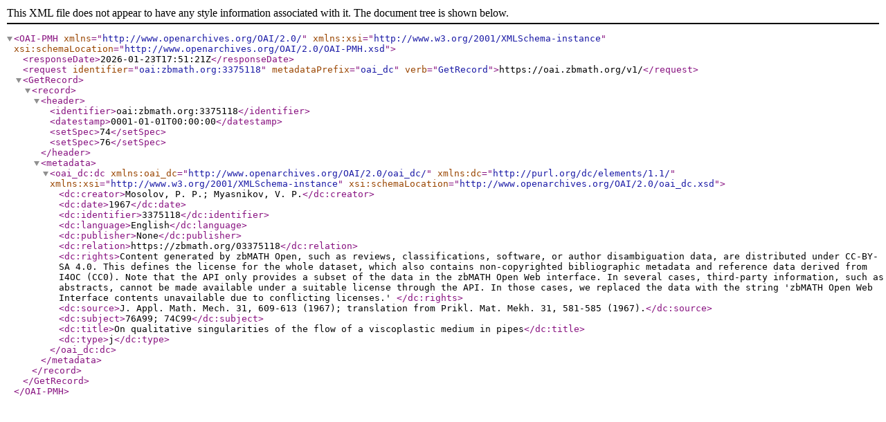

--- FILE ---
content_type: text/xml; charset=utf-8
request_url: https://oai.zbmath.org/v1/?verb=GetRecord&metadataPrefix=oai_dc&identifier=oai%3Azbmath.org%3A3375118
body_size: 1080
content:
<?xml version="1.0" encoding="utf-8"?>
<OAI-PMH xmlns="http://www.openarchives.org/OAI/2.0/" xmlns:xsi="http://www.w3.org/2001/XMLSchema-instance" xsi:schemaLocation="http://www.openarchives.org/OAI/2.0/OAI-PMH.xsd">
	<responseDate>2026-01-23T17:51:21Z</responseDate>
	<request identifier="oai:zbmath.org:3375118" metadataPrefix="oai_dc" verb="GetRecord">https://oai.zbmath.org/v1/</request>
	<GetRecord>
		<record>
			<header>
				<identifier>oai:zbmath.org:3375118</identifier>
				<datestamp>0001-01-01T00:00:00</datestamp>
				<setSpec>74</setSpec>
				<setSpec>76</setSpec>
			</header>
			<metadata>
				<oai_dc:dc xmlns:oai_dc="http://www.openarchives.org/OAI/2.0/oai_dc/" xmlns:dc="http://purl.org/dc/elements/1.1/" xmlns:xsi="http://www.w3.org/2001/XMLSchema-instance" xsi:schemaLocation="http://www.openarchives.org/OAI/2.0/oai_dc.xsd">
					<dc:creator>Mosolov, P. P.; Myasnikov, V. P.</dc:creator>
					<dc:date>1967</dc:date>
					<dc:identifier>3375118</dc:identifier>
					<dc:language>English</dc:language>
					<dc:publisher>None</dc:publisher>
					<dc:relation>https://zbmath.org/03375118</dc:relation>
					<dc:rights>Content generated by zbMATH Open, such as reviews,
    classifications, software, or author disambiguation data,
    are distributed under CC-BY-SA 4.0. This defines the license for the
    whole dataset, which also contains non-copyrighted bibliographic
    metadata and reference data derived from I4OC (CC0). Note that the API
    only provides a subset of the data in the zbMATH Open Web interface. In
    several cases, third-party information, such as abstracts, cannot be
    made available under a suitable license through the API. In those cases,
    we replaced the data with the string 'zbMATH Open Web Interface contents
    unavailable due to conflicting licenses.' </dc:rights>
					<dc:source>J. Appl. Math. Mech. 31, 609-613 (1967); translation from Prikl. Mat. Mekh. 31, 581-585 (1967).</dc:source>
					<dc:subject>76A99; 74C99</dc:subject>
					<dc:title>On qualitative singularities of the flow of a viscoplastic medium in pipes</dc:title>
					<dc:type>j</dc:type>
				</oai_dc:dc>
			</metadata>
		</record>
	</GetRecord>
</OAI-PMH>
